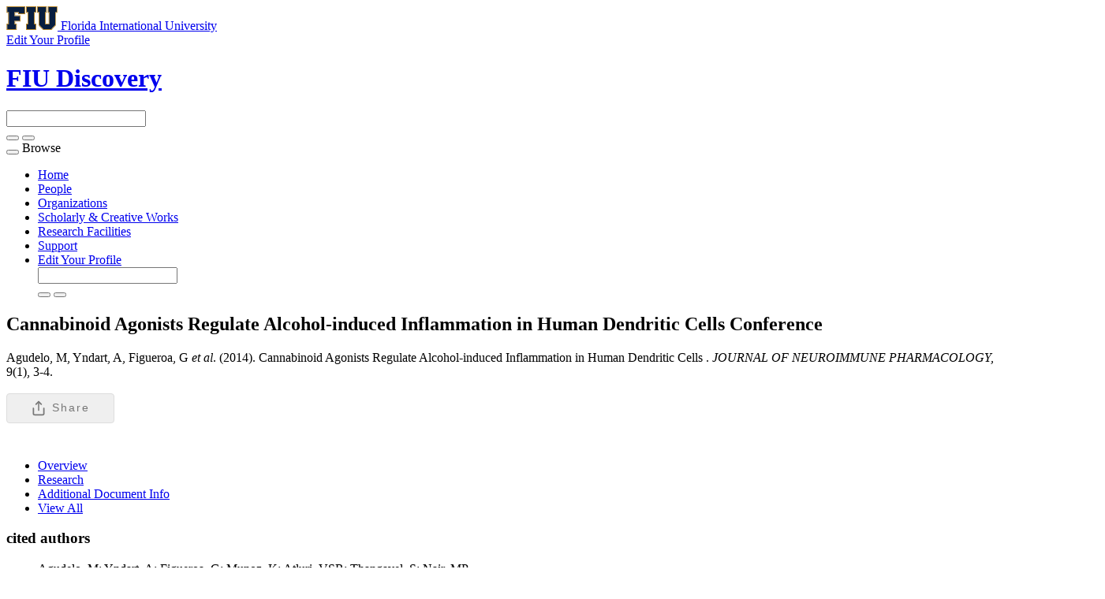

--- FILE ---
content_type: text/html;charset=UTF-8
request_url: https://discovery.fiu.edu/display/pub120804
body_size: 30368
content:


<!DOCTYPE html>
<html lang="en">
    <head>

<meta charset="utf-8" />
<!-- Google Chrome Frame open source plug-in brings Google Chrome's open web technologies and speedy JavaScript engine to Internet Explorer-->
<meta http-equiv="X-UA-Compatible" content="IE=edge,chrome=1">
<meta name="generator" content="VIVO 1.12.3-SNAPSHOT" />
<meta name="viewport" content="width=device-width, initial-scale=1">

<title>Cannabinoid Agonists Regulate Alcohol-induced Inflammation in Human Dendritic Cells</title>



<!-- vitro base styles (application-wide) -->
<link rel="stylesheet" href="/themes/wilma_fiu/css/bootstrap.min.css" />
<link rel="stylesheet" href="/themes/wilma_fiu/css/bootstrap-theme.css" />
<link rel="stylesheet" href="/themes/wilma_fiu/css/theme-home.css" />
<link rel="stylesheet" href="/themes/wilma_fiu/css/homepage.css" />
<link rel="stylesheet" href="/themes/wilma_fiu/css/individual-home.css" />

<link rel="stylesheet" href="https://cdnjs.cloudflare.com/ajax/libs/font-awesome/4.7.0/css/font-awesome.min.css" />
<style>
  .hidden {
    display: none;
  }

  svg {
    width: 20px;
    height: 20px;
    margin-right: 7px;
  }

  .share-dialog button, .share-dialog .button, .share-button, button.close-button {
    display: inline-flex;
    align-items: center;
    justify-content: center;
    height: auto;
    padding-top: 8px;
    padding-bottom: 8px;
    color: #777;
    text-align: center;
    font-size: 14px;
    font-weight: 500;
    line-height: 1.1;
    letter-spacing: 2px;
    text-transform: capitalize;
    text-decoration: none;
    white-space: nowrap;
    border-radius: 4px;
    border: 1px solid #ddd;
    cursor: pointer;
  }

  button:hover, .button:hover {
    border-color: #cdd;
  }

  .share-button, .copy-link {
    padding-left: 30px;
    padding-right: 30px;
  }

  .share-dialog {
    position: absolute;
    top: 50%;
    left: 50%;
    transform: translate(-50%, -50%);
  }

  .share-dialog {
    display: none;
    width: 95%;
    max-width: 500px;
    box-shadow: 0 8px 16px rgba(0,0,0,.15);
    z-index: -1;
    border: 1px solid #ddd;
    padding: 20px;
    border-radius: 4px;
    background-color: #fff;
  }

  .share-dialog.is-open {
    display: block;
    z-index: 2;
  }

  .share-dialog header {
    display: flex;
    justify-content: space-between;
    margin-bottom: 20px;
  }

  .targets {
    display: grid;
    grid-template-rows: 1fr;
    grid-template-columns: 1fr 1fr;
    grid-gap: 20px;
    margin-bottom: 20px;
  }

  .close-button {
    background-color: transparent;
    border: none !important;
    padding: 0;
  }

  .close-button svg {
    margin-right: 0;
  }

  .link {
    display: flex;
    justify-content: center;
    align-items: center;
    padding: 10px;
    border-radius: 4px;
    background-color: #eee;
  }

  .pen-url {
    margin-right: 15px;
    overflow: hidden;
    text-overflow: ellipsis;
    white-space: nowrap;
  }</style>
<link rel="stylesheet" href="/themes/wilma_fiu/css/jquery_plugins/magnific-popup.css?version=ac16" />
<link rel="stylesheet" href="/css/individual/individual-property-groups.css?version=9156" />
<link rel="stylesheet" href="/css/individual/individual-vivo.css?version=4a75" />


<!-- <link rel="stylesheet" href="/themes/wilma_fiu/css/screen.css" /> -->

<!-- Google tag (gtag.js) -->
<script async src=https://www.googletagmanager.com/gtag/js?id=G-PYTGTMXLBZ></script> <script> window.dataLayer = window.dataLayer || []; function gtag(){dataLayer.push(arguments);} gtag('js', new Date()); gtag('config', 'G-PYTGTMXLBZ'); </script>

<script>
var i18nStrings = {
    allCapitalized: 'All',
};
</script>
<script type="text/javascript" src="/js/jquery-1.12.4.min.js"></script>
<script type="text/javascript" src="/js/jquery-migrate-1.4.1.js"></script>
<script type="text/javascript" src="/js/vitroUtils.js"></script>
<script src="/themes/wilma_fiu/js/bootstrap.min.js"></script>
<!--<script src="/themes/wilma_fiu/js/stickynav.js"></script>-->
<!--[if lt IE 9]>
<script type="text/javascript" src="/js/html5.js"></script>
<![endif]-->
<script type="text/javascript" src="/js/wosUtils.js?version=ee57"></script>
<script type="text/javascript" src="/js/amplify/amplify.store.min.js?version=9156"></script>
<script type="text/javascript" src="/js/jquery_plugins/qtip/jquery.qtip.min.js?version=9156"></script>
<script type="text/javascript" src="/js/tiny_mce/tiny_mce.js?version=9156"></script>
<script type="text/javascript" src="/js/jquery_plugins/jquery.truncator.js?version=4a75"></script>

    <meta tag="citation_author" content="Agudelo, Marisela" />
<meta tag="citation_author" content="Nair, Madhavan" />
<meta tag="citation_date" content="March 1, 2014" />
<meta tag="citation_journal_title" content="JOURNAL OF NEUROIMMUNE PHARMACOLOGY" />
<meta tag="citation_firstpage" content="3" />
<meta tag="citation_lastpage" content="4" />
<meta tag="citation_volume" content="9" />
<meta tag="citation_issue" content="1" />

<!--[if (gte IE 6)&(lte IE 8)]>
<script type="text/javascript" src="/js/selectivizr.js"></script>
<![endif]-->

<link rel="alternate" type="application/rdf+xml" href="/individual/pub120804/pub120804.rdf" /> 

<link rel="shortcut icon" type="image/x-icon" href="/favicon.ico">
    </head>

    <body class="no-logo" onload="">

<div class="main-header">
<div class="container">
<div class="row identity-top">
  <div class="col-md-6 col-sm-6 col-xs-12 logo-sm">
    <a aria-label="Florida International University Homepage" class="header-logo" href="https://www.fiu.edu/">
      <img alt="Florida International University Homepage" height="30" src="https://digicdn.fiu.edu/core/_assets/images/logo-top.svg" width="65">
      <span>Florida International University</span>
    </a> </div>
    <div class="col-md-6 col-sm-6 hidden-xs edit-link">
    <a href="https://fiu.elements.symplectic.org/login.html" target="_blank">
        <span>Edit Your Profile</span> <span class="glyphicon glyphicon-new-window" aria-hidden="true"></span></a>
    </div>
</div>
</div>
</div>


<div id="branding">
	<div class="header">
		<div class="hgroup">
			<div class="container">
				<div class="row identity">
					<div class="col-md-6 col-sm-6 col-xs-12 logo-sm">
						<div class="header-grid-logo"><a aria-label="FIU Discovery Homepage" href="/"><h1 class="site-name">FIU Discovery</h1></a></div>
					</div>

        <div class="col-md-1 col-sm-1 hidden-xs"></div>
        <div class="col-md-5 col-sm-5 hidden-xs">
						<section id="search" role="region">
									<form
										class="navbar-form navbar-right"
										role="search"
										action="/search"
										method="post"
										name="search"
									>
										<div class="form-group">
											<input
												type="text"
												class="form-control search-vivo"
												name="querytext"
												value=""
											>
										</div>

									<button type="submit" class="btn btn-default sympl-search hidden-xs">
										<span class="glyphicon glyphicon-search" role="submit"></span>
									</button>

									<button type="submit" class="btn btn-default btn-block sympl-search hidden-sm hidden-lg hidden-md">
										<span class="glyphicon glyphicon-search" role="submit"></span>
									</button>
								</form>
				    </section>
          </div>
				</div>

        </div>
			</div>
		</div>
	</div>
</header>

</header>

<nav class="navbar transparent navbar-inverse" aria-label="Primary site navigation">
  <div class="container">
  <div class="row">
    <div class="navbar-header" data-toggle="collapse" data-target="#bs-example-navbar-collapse-1" aria-expanded="false">
      <button type="button" class="navbar-toggle collapsed">
        <span class="sr-only">Toggle navigation</span>
        <span class="icon-bar"></span>
        <span class="icon-bar"></span>
        <span class="icon-bar"></span>
      </button>
      <a class="navbar-brand hidden-sm hidden-md hidden-lg">Browse</a>
    </div>

    <!-- Collect the nav links, forms, and other content for toggling -->
    <div class="collapse navbar-collapse" id="bs-example-navbar-collapse-1">
      <ul class="nav navbar-nav">

          <li>
            <a href="/" title="Home menu item"
              >
                Home
            </a>
          </li>
          <li>
            <a href="/people" title="People menu item"
              >
                People
            </a>
          </li>
          <li>
            <a href="/organizations" title="Organizations menu item"
              >
                Organizations
            </a>
          </li>
          <li>
            <a href="/research" title="Scholarly & Creative Works menu item"
              >
                Scholarly & Creative Works
            </a>
          </li>
          <li>
            <a href="/facilities" title="Research Facilities menu item"
              >
                Research Facilities
            </a>
          </li>
        <li>
          <a href="https://research.fiu.edu/cyberinfrastructure/applications/discovery" target="_blank" title="Support page (external) menu item">
              Support
          </a>
        </li>
        <li class="visible-xs-block">
          <a href="https://fiu.elements.symplectic.org/login.html" target="_blank" title="Edit your profile (external) menu item">
              Edit Your Profile  <span class="glyphicon glyphicon-new-window" aria-hidden="true"></span>
          </a>
        </li>

        <div class="col-12-xs visible-xs-block hamburger-search">
						<section id="search" role="region">
									<form
										class="navbar-form navbar-right"
										role="search"
										action="/search"
										method="post"
										name="search"
									>
										<div class="form-group">
											<input
												type="text"
												class="form-control search-vivo"
												name="querytext"
												value=""
											>
										</div>

									<button type="submit" class="btn btn-default sympl-search hidden-xs">
										<span class="glyphicon glyphicon-search" role="submit"></span>
									</button>

									<button type="submit" class="btn btn-default btn-block sympl-search hidden-sm hidden-lg hidden-md">
										<span class="glyphicon glyphicon-search" role="submit"></span>
									</button>
								</form>
				    </section>
          </div>

    </div><!-- /.navbar-collapse -->
    </div> <!-- /.row -->
  </div><!-- /.container -->
</nav>


<div id="developerPanel" > </div>
<script>
    developerAjaxUrl = '/admin/developerAjax'
    developerCssLinks = ["/css/developer/developerPanel.css", "/js/jquery-ui/css/smoothness/jquery-ui-1.12.1.css"]
</script>





<div class="container" role="main">

    <!--[if lte IE 8]>
    <noscript>
        <p class="ie-alert">This site uses HTML elements that are not recognized by Internet Explorer 8 and below in the absence of JavaScript. As a result, the site will not be rendered appropriately. To correct this, please either enable JavaScript, upgrade to Internet Explorer 9, or use another browser. Here are the <a href="http://www.enable-javascript.com"  title="java script instructions">instructions for enabling JavaScript in your web browser</a>.</p>
    </noscript>
    <![endif]-->


        









<script type="text/javascript">
$(document).ready(function() {
  $('.image-link').magnificPopup({
    type:'image',
    closeOnContentClick:'true'
    });
});
</script>








<div class="row">
	<div class="container">
		<div class="row">
			<div class="col-md-12 col-sm-12 col-xs-12">
				<section id="individual-intro" class="vcard" role="region" >

					<!-- start section individual-info -->
					<section id="individual-info"  role="region">


							
                

						<header class="individual-objectHeader">
								<h2>
											<span class="class-icon glyphicon glyphicon-asterisk"></span>

    Cannabinoid Agonists Regulate Alcohol-induced Inflammation in Human Dendritic Cells

            <span class="display-title">Conference</span>
</h2>
						</header>
					</div> 								    <!-- Image stuff goes... here? -->
        <!-- And maybe... location??? -->
    





								<div class="col-md-12 col-sm-12 col-xs-12">
							    







      Agudelo, M,  Yndart, A,  Figueroa, G <i>et al</i>. (2014).     Cannabinoid Agonists Regulate Alcohol-induced Inflammation in Human Dendritic Cells
.<i> JOURNAL OF NEUROIMMUNE PHARMACOLOGY, </i> 9(1), 3-4. 
<br><br>



<div class="share-dialog">
  <header>
    <h3 class="dialog-title">Share this citation</h3>
    <button class="close-button"><svg><use href="#close"></use></svg></button>
  </header>
  <div class="targets">
  <!--
    <a class="button">
      <svg>
        <use href="#facebook"></use>
      </svg>
      <span>Facebook</span>
    </a>

    <a class="button">
      <svg>
        <use href="#linkedin"></use>
      </svg>
      <span>LinkedIn</span>
    </a> -->

    <a class="button" id="share_twitter" href="">
      <svg>
        <use href="#twitter"></use>
      </svg>
      <span>Twitter</span>
    </a>

    <a class="button" id="share_email" href="">
      <svg>
        <use href="#email"></use>
      </svg>
      <span>Email</span>
    </a>
  </div>
  <div class="link">
    <div class="pen-url">    Agudelo, M,  Yndart, A,  Figueroa, G <i>et al</i>. (2014).     Cannabinoid Agonists Regulate Alcohol-induced Inflammation in Human Dendritic Cells
.<i> JOURNAL OF NEUROIMMUNE PHARMACOLOGY, </i> 9(1), 3-4. 
</div>
    <button class="copy-link">Copy Citation</button>
  </div>
</div>

<button class="share-button" type="button" title="Share this article">
  <svg>
    <use href="#share-icon"></use>
  </svg>
  <span>Share</span>
</button>

<svg class="hidden">
  <defs>
    <symbol id="share-icon" viewBox="0 0 24 24" fill="none" stroke="currentColor" stroke-width="2" stroke-linecap="round" stroke-linejoin="round" class="feather feather-share"><path d="M4 12v8a2 2 0 0 0 2 2h12a2 2 0 0 0 2-2v-8"></path><polyline points="16 6 12 2 8 6"></polyline><line x1="12" y1="2" x2="12" y2="15"></line></symbol>

    <symbol id="facebook" viewBox="0 0 24 24" fill="#3b5998" stroke="#3b5998" stroke-width="2" stroke-linecap="round" stroke-linejoin="round" class="feather feather-facebook"><path d="M18 2h-3a5 5 0 0 0-5 5v3H7v4h3v8h4v-8h3l1-4h-4V7a1 1 0 0 1 1-1h3z"></path></symbol>

    <symbol id="twitter" viewBox="0 0 24 24" fill="#1da1f2" stroke="#1da1f2" stroke-width="2" stroke-linecap="round" stroke-linejoin="round" class="feather feather-twitter"><path d="M23 3a10.9 10.9 0 0 1-3.14 1.53 4.48 4.48 0 0 0-7.86 3v1A10.66 10.66 0 0 1 3 4s-4 9 5 13a11.64 11.64 0 0 1-7 2c9 5 20 0 20-11.5a4.5 4.5 0 0 0-.08-.83A7.72 7.72 0 0 0 23 3z"></path></symbol>

    <symbol id="email" viewBox="0 0 24 24" fill="#777" stroke="#fafafa" stroke-width="2" stroke-linecap="round" stroke-linejoin="round" class="feather feather-mail"><path d="M4 4h16c1.1 0 2 .9 2 2v12c0 1.1-.9 2-2 2H4c-1.1 0-2-.9-2-2V6c0-1.1.9-2 2-2z"></path><polyline points="22,6 12,13 2,6"></polyline></symbol>

    <symbol id="linkedin" viewBox="0 0 24 24" fill="#0077B5" stroke="#0077B5" stroke-width="2" stroke-linecap="round" stroke-linejoin="round" class="feather feather-linkedin"><path d="M16 8a6 6 0 0 1 6 6v7h-4v-7a2 2 0 0 0-2-2 2 2 0 0 0-2 2v7h-4v-7a6 6 0 0 1 6-6z"></path><rect x="2" y="9" width="4" height="12"></rect><circle cx="4" cy="4" r="2"></circle></symbol>

    <symbol id="close" viewBox="0 0 24 24" fill="none" stroke="currentColor" stroke-width="2" stroke-linecap="round" stroke-linejoin="round" class="feather feather-x-square"><rect x="3" y="3" width="18" height="18" rx="2" ry="2"></rect><line x1="9" y1="9" x2="15" y2="15"></line><line x1="15" y1="9" x2="9" y2="15"></line></symbol>
  </defs>
</svg>


<script>
const shareButton = document.querySelector('.share-button');
const shareDialog = document.querySelector('.share-dialog');
const closeButton = document.querySelector('.close-button');

function strip(html){
   let doc = new DOMParser().parseFromString(html, 'text/html');
   return doc.body.textContent || "";
}

var citation = strip(`    Agudelo, M,  Yndart, A,  Figueroa, G <i>et al</i>. (2014).     Cannabinoid Agonists Regulate Alcohol-induced Inflammation in Human Dendritic Cells
.<i> JOURNAL OF NEUROIMMUNE PHARMACOLOGY, </i> 9(1), 3-4. 
`) + ', ' + location.href;
citation = citation.replace(/ +(?= )/g,'').replace(/\r?\n|\r/g, ' ').trim();

share_email.href ='mailto:?subject=Check out this paper on FIU Discovery&body=Check out this paper on FIU Discovery: ' + location.href + `%0D%0A%0D%0A` + citation;
share_twitter.href ="https://twitter.com/intent/tweet?url=" + encodeURIComponent(location.href) + "&text=Check out this paper on FIU Discovery";

shareButton.addEventListener('click', event => {
if (navigator.share) {
console.log("Share is indeed supported")
 navigator.share({
    title: 'FIU Discovery Citation',
    text: citation
  }).then(() => {
    console.log('Thanks for sharing!');
  })
  .catch(console.error);
  } else {
      console.log("Share is not supported")
      shareDialog.classList.add('is-open');
  }
});

closeButton.addEventListener('click', event => {
shareDialog.classList.remove('is-open');
});

function fallbackCopyTextToClipboard(text) {
  var textArea = document.createElement("textarea");
  textArea.value = text;

  // Avoid scrolling to bottom
  textArea.style.top = "0";
  textArea.style.left = "0";
  textArea.style.position = "fixed";

  document.body.appendChild(textArea);
  textArea.focus();
  textArea.select();

  try {
    var successful = document.execCommand('copy');
    var msg = successful ? 'successful' : 'unsuccessful';
    console.log('Fallback: Copying text command was ' + msg);
  } catch (err) {
    console.error('Fallback: Oops, unable to copy', err);
  }

  document.body.removeChild(textArea);
}
function copyTextToClipboard(text) {
  if (!navigator.clipboard) {
    fallbackCopyTextToClipboard(text);
    return;
  }
  navigator.clipboard.writeText(text).then(function() {
    console.log('Async: Copying to clipboard was successful!');
  }, function(err) {
    console.error('Async: Could not copy text: ', err);
  });
}

var copyBobBtn = document.querySelector('.copy-link');

copyBobBtn.addEventListener('click', function(event) {
  copyTextToClipboard(citation);
});


</script>


    
    <div>
      <span class="tcbadge wos-cited-000333121600004">
          <canvas id="wos-count-000333121600004" width="25" height="25"></canvas>
      </span></a>
      <script>
        var urlsBase = '';
        processResource('000333121600004');
      </script>
    </div>

	<div class="pub-ids" id="wos-extra" style="display:inline">


	</div>


    
    <!--PREINDIVIDUAL OVERVIEW.FTL-->


    
        </section> <!-- #individual-info -->
    </section> <!-- #individual-intro -->
    <!--postindividual overiew ftl-->


								</div>
		</section> <!-- individual-info -->

			</section> <!-- individual-intro -->

		</div>
</div>
</div>


<!-- Property group menu or tabs -->

<!-- 3 -->

<div class="row individual-objects">
	<div class="col-md-12">
		<ul class="nav nav-tabs user-nav" role="tablist" id="individualNavTabs">
						<li id="overviewTab" role="presentation" class="active">
							<a
								href="#overview"
								aria-controls="Overview"
								role="tab"
								data-toggle="tab"
							>
									 Overview
							</a>
						</li>
						<li id="researchTab" role="presentation">
							<a
								href="#research"
								aria-controls="Research"
								role="tab"
								data-toggle="tab"
							>
								Research
							</a>
						</li>
						<li id="additional_document_infoTab" role="presentation">
							<a
								href="#additional_document_info"
								aria-controls="Additional Document Info"
								role="tab"
								data-toggle="tab"
							>
								Additional Document Info
							</a>
						</li>
					<li id="viewAllTab" role="presentation">
						<a
							href="#viewAll"
							aria-controls="View All"
							role="tab"
							data-toggle="tab"
						>
							View All
						</a></li>


		</ul>
</div>
	<div class="col-md-12">
		<div class="tab-content"  id="individualNavTabsContent">
					<div
						id="overview"
						class="tab-pane active"
						role="tabpanel"
					>

						 <h2 id="overview" pgroup="tabs" class="hidden">Overview</h2>
						<div id="overviewGroup">

		 <div class="panel panel-default">
			   <div class="panel-heading">
					<h3 id="authorList" title="" class="panel-title">cited authors   </h3>
				</div>
				<div class="panel-body">
					<ul class="list-unstyled property-list" role="list" id="authorList-noRangeClass-List" displayLimit="5">
    <li class="list-group-item listitem" role="listitem">


    	Agudelo, M; Yndart, A; Figueroa, G; Munoz, K; Atluri, VSR; Thangavel, S; Nair, MP   
    </li>
					</ul>
				</div>
		  </div>
		 <div class="panel panel-default">
			   <div class="panel-heading">
					<h3 id="relatedBy" title="" class="panel-title">authors   </h3>
				</div>
				<div class="panel-body">
					<ul class="list-unstyled property-list" role="list" id="relatedBy-Authorship-List" displayLimit="5">
         <li class="list-group-item listitem" role="listitem">

        	<a href="/display/person-agudelomarisela" title="author name">Agudelo, Marisela</a>
                

    </li>
    <li class="list-group-item listitem" role="listitem">

        	<a href="/display/person-nairmadhavan-p" title="author name">Nair, Madhavan</a>
                

    </li>

					</ul>
				</div>
		  </div>
		 <div class="panel panel-default">
			   <div class="panel-heading">
					<h3 id="dateTimeValue" title="" class="panel-title">publication date   </h3>
				</div>
				<div class="panel-body">
					<ul class="list-unstyled property-list" role="list" id="dateTimeValue-DateTimeValue-List" displayLimit="5">
         <li class="list-group-item listitem" role="listitem">
    March 1, 2014
                
    </li>

					</ul>
				</div>
		  </div>
		 <div class="panel panel-default">
			   <div class="panel-heading">
					<h3 id="ARG_2000028" title="" class="panel-title">webpage   </h3>
				</div>
				<div class="panel-body">
					<ul class="list-unstyled property-list" role="list" id="ARG_2000028-URL-List" displayLimit="5">
         <li class="list-group-item listitem" role="listitem">



    <a href="https://www.webofscience.com/api/gateway?GWVersion=2&SrcApp=PARTNER_APP&SrcAuth=LinksAMR&KeyUT=WOS:000333121600004&DestLinkType=FullRecord&DestApp=ALL_WOS&UsrCustomerID=e451fd656366bf1ec5554941920a9ccb" title="link text">https://www.webofscience.com/api/gateway?GWVersion=2&SrcApp=PARTNER_APP&SrcAuth=LinksAMR&KeyUT=WOS:000333121600004&DestLinkType=FullRecord&DestApp=ALL_WOS&UsrCustomerID=e451fd656366bf1ec5554941920a9ccb</a>
    </li>

					</ul>
				</div>
		  </div>
		 <div class="panel panel-default">
			   <div class="panel-heading">
					<h3 id="hasPublicationVenue" title="" class="panel-title">published in   </h3>
				</div>
				<div class="panel-body">
					<ul class="list-unstyled property-list" role="list" id="hasPublicationVenue-noRangeClass-List" displayLimit="5">
         <li class="list-group-item listitem" role="listitem">

    	<a href="/display/venue-1557-1890" title="name">JOURNAL OF NEUROIMMUNE PHARMACOLOGY</a>&nbsp; Journal
                

    </li>

					</ul>
				</div>
		  </div>
						</div>
					</div> <!-- end property-group -->
					<div
						id="research"
						class="tab-pane "
						role="tabpanel"
					>

						 <h2 id="research" pgroup="tabs" class="hidden">Research</h2>
						<div id="researchGroup">

		 <div class="panel panel-default">
			   <div class="panel-heading">
					<h3 id="freetextKeyword" title="" class="panel-title">keywords   </h3>
				</div>
				<div class="panel-body">
					<ul class="list-unstyled property-list" role="list" id="freetextKeyword-noRangeClass-List" displayLimit="10">
    <li class="list-group-item listitem" role="listitem">


    	Life Sciences & Biomedicine 
    </li>
    <li class="list-group-item listitem" role="listitem">


    	Neurosciences 
    </li>
    <li class="list-group-item listitem" role="listitem">


    	Neurosciences & Neurology 
    </li>
    <li class="list-group-item listitem" role="listitem">


    	Pharmacology & Pharmacy 
    </li>
    <li class="list-group-item listitem" role="listitem">


    	Science & Technology 
    </li>
					</ul>
				</div>
		  </div>
						</div>
					</div> <!-- end property-group -->
					<div
						id="additional_document_info"
						class="tab-pane "
						role="tabpanel"
					>

						 <h2 id="additional_document_info" pgroup="tabs" class="hidden">Additional Document Info</h2>
						<div id="additional_document_infoGroup">

		 <div class="panel panel-default">
			   <div class="panel-heading">
					<h3 id="publisher" title="" class="panel-title">publisher   </h3>
				</div>
				<div class="panel-body">
					<ul class="list-unstyled property-list" role="list" id="publisher-noRangeClass-List" displayLimit="5">
    <li class="list-group-item listitem" role="listitem">


    	SPRINGER 
    </li>
					</ul>
				</div>
		  </div>
		 <div class="panel panel-default">
			   <div class="panel-heading">
					<h3 id="pageStart" title="" class="panel-title">start page   </h3>
				</div>
				<div class="panel-body">
					<ul class="list-unstyled property-list" role="list" id="pageStart-noRangeClass-List" displayLimit="1">
    <li class="list-group-item listitem" role="listitem">


    	3 
                
    </li>
					</ul>
				</div>
		  </div>
		 <div class="panel panel-default">
			   <div class="panel-heading">
					<h3 id="pageEnd" title="" class="panel-title">end page   </h3>
				</div>
				<div class="panel-body">
					<ul class="list-unstyled property-list" role="list" id="pageEnd-noRangeClass-List" displayLimit="1">
    <li class="list-group-item listitem" role="listitem">


    	4 
                
    </li>
					</ul>
				</div>
		  </div>
		 <div class="panel panel-default">
			   <div class="panel-heading">
					<h3 id="volume" title="" class="panel-title">volume   </h3>
				</div>
				<div class="panel-body">
					<ul class="list-unstyled property-list" role="list" id="volume-noRangeClass-List" displayLimit="1">
    <li class="list-group-item listitem" role="listitem">


    	9 
                
    </li>
					</ul>
				</div>
		  </div>
		 <div class="panel panel-default">
			   <div class="panel-heading">
					<h3 id="issue" title="" class="panel-title">issue   </h3>
				</div>
				<div class="panel-body">
					<ul class="list-unstyled property-list" role="list" id="issue-noRangeClass-List" displayLimit="1">
    <li class="list-group-item listitem" role="listitem">


    	1 
                
    </li>
					</ul>
				</div>
		  </div>
						</div>
					</div> <!-- end property-group -->
		</div>
	</div>
</div>

<script>
		var individualLocalName = "pub120804";
  	var propertyGroupSize = "3"
</script>






	<script>
		var individualRdfUrl = '/individual/pub120804/pub120804.rdf';
	</script>
<script>
	var i18nStringsUriRdf = {
		shareProfileUri: 'share the URI for this profile',
		viewRDFProfile: 'view profile in RDF format',
		closeString: 'close'
	};
	var i18nStrings = {
		displayLess: 'less',
		displayMoreEllipsis: '... more',
		showMoreContent: 'show more content',
	};

</script>





<script type="text/javascript">
	i18n_confirmDelete = "Are you sure you want to delete this photo?"
</script>
<script>
var i18nStrings = {
    displayLess: 'less',
    displayMoreEllipsis: '... more',
    showMoreContent: 'show more content',
    verboseTurnOff: 'Turn off',
};
</script>






        </div></section></div>
</div> 
</div> 
<!-- #wrapper-content -->

<script type="text/javascript" src="/themes/wilma_fiu/js/jquery_plugins/jquery.magnific-popup.js?version=ac16"></script>
<script type="text/javascript" src="/themes/wilma_fiu/js/propertyGroupControls-bs.js?version=ac16"></script>
<script type="text/javascript" src="/js/imageUpload/imageUploadUtils.js?version=9156"></script>
<script type="text/javascript" src="/js/individual/moreLessController.js?version=9156"></script>
<script type="text/javascript" src="/themes/wilma_fiu/js/individualUriRdf.js?version=0778"></script>
<script type="text/javascript" src="/js/jquery-ui/js/jquery-ui-1.12.1.min.js?version=9156"></script>
<script type="text/javascript" src="/js/individual/individualUtils.js?version=9c93"></script>
<script type="text/javascript" src="https://d1bxh8uas1mnw7.cloudfront.net/assets/embed.js"></script>
<script type="text/javascript" src="/js/developer/developerPanel.js?version=5646"></script>
<script type="text/javascript" src="/js/developer/FileSaver.js?version=5646"></script>
<script defer type="text/javascript" src="/js/developer/translations.js?version=5646"></script>



<footer role="contentinfo" class="footer">
	<div class="row">
		<div class="container">
			<div class="col-md-12">
				<nav role="navigation">
					<ul id="footer-nav" role="list">
						<li role="listitem">
							<a
								href="/about"
								title="About"
							>
								About
							</a>
						</li>


						<li role="listitem">
							<a
								href="https://research.fiu.edu/cyberinfrastructure/applications/discovery"
								title="Support"
							>
								Support
							</a>
						</li>

						<li role="listitem">
							<a
								href="https://dei.fiu.edu/civil-rights-and-accessibility/harassment-and-discrimination/"
								title="Nondiscrimination"
							>
								Nondiscrimination
							</a>
						</li>

						<li role="listitem">
							<a
								href="https://dei.fiu.edu/civil-rights-and-accessibility/sexual-misconduct-and-title-ix/"
								title="Title IX"
							>
								Title IX
							</a>
						</li>

						<li role="listitem">
							<a
								href="https://report.fiu.edu/"
								title="Report Discrimination or Harassment"
							>
								Report Discrimination or Harassment
							</a>
						</li>

					</ul>
				</nav>

				<p class="copyright">
					        &copy; 2026

							 Florida International University

						| &copy; 2026 Clarivate
            | <a
							class="terms"
							href="/termsOfUse"
							title="Terms of Use"
						>
							Terms of Use
						</a> |

					Powered by <a class="powered-by-vivo" href="http://vivoweb.org" target="_blank" title="Powered by VIVO"><strong>VIVO</strong>
					</a>
				</p>
			</div>
		</div>
	</div>
</footer>

    </body>
</html>
